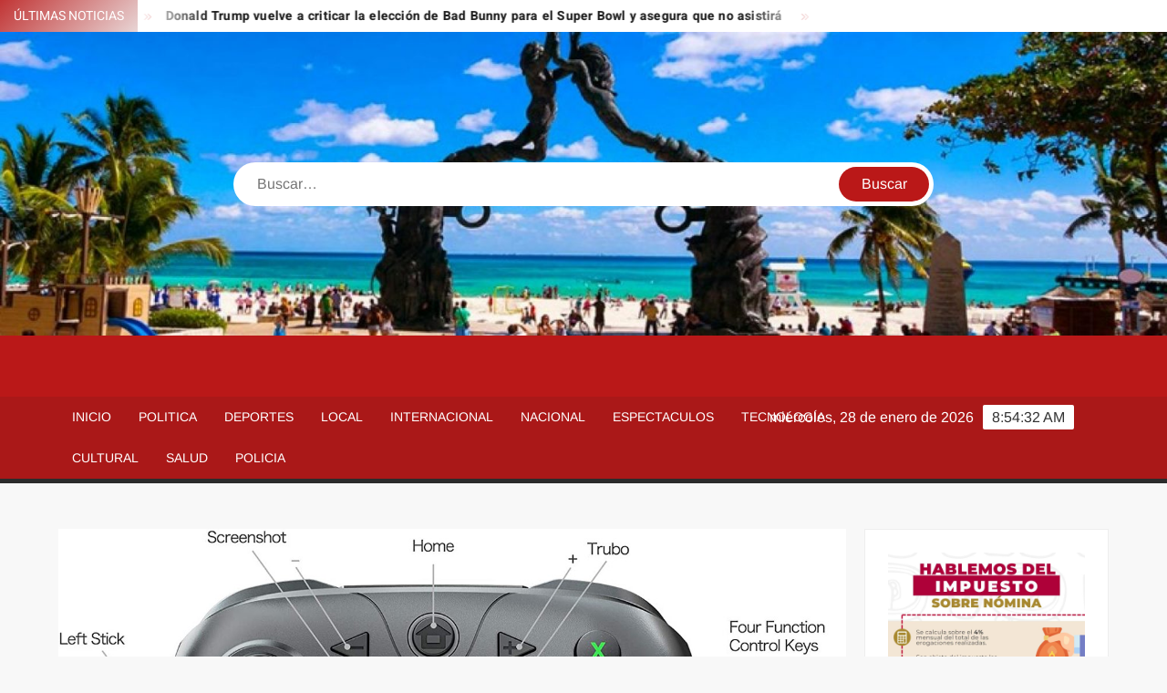

--- FILE ---
content_type: text/html; charset=UTF-8
request_url: https://unotvplaya.com/2021/11/04/este-control-para-nintendo-switch-cuesta-solo-250-pesos-en-amazon-mexico-es-inalambrico-y-tiene-motores-de-vibracion/
body_size: 13155
content:
<!doctype html>
<html lang="es">
<head>
	<meta charset="UTF-8">
	<meta name="viewport" content="width=device-width">
	<link rel="profile" href="https://gmpg.org/xfn/11">

	<title>Este control para Nintendo Switch cuesta solo 250 pesos en Amazon México, es inalámbrico y tiene motores de vibración</title>
			 			 			 			 			 			 			 			 			 			 			 			 			 			 			 			 			 			 			 			 			 			 			 			 			 			 			 			 			 			 			 			 			 			 			 			 			 			 			 			 			 			 			 			 			 			 			 			 <meta name='robots' content='max-image-preview:large' />
<link rel="alternate" type="application/rss+xml" title=" &raquo; Feed" href="https://unotvplaya.com/feed/" />
<link rel="alternate" type="application/rss+xml" title=" &raquo; RSS de los comentarios" href="https://unotvplaya.com/comments/feed/" />
<link rel="alternate" type="application/rss+xml" title=" &raquo; Este control para Nintendo Switch cuesta solo 250 pesos en Amazon México, es inalámbrico y tiene motores de vibración RSS de los comentarios" href="https://unotvplaya.com/2021/11/04/este-control-para-nintendo-switch-cuesta-solo-250-pesos-en-amazon-mexico-es-inalambrico-y-tiene-motores-de-vibracion/feed/" />
<link rel="alternate" title="oEmbed (JSON)" type="application/json+oembed" href="https://unotvplaya.com/wp-json/oembed/1.0/embed?url=https%3A%2F%2Funotvplaya.com%2F2021%2F11%2F04%2Feste-control-para-nintendo-switch-cuesta-solo-250-pesos-en-amazon-mexico-es-inalambrico-y-tiene-motores-de-vibracion%2F" />
<link rel="alternate" title="oEmbed (XML)" type="text/xml+oembed" href="https://unotvplaya.com/wp-json/oembed/1.0/embed?url=https%3A%2F%2Funotvplaya.com%2F2021%2F11%2F04%2Feste-control-para-nintendo-switch-cuesta-solo-250-pesos-en-amazon-mexico-es-inalambrico-y-tiene-motores-de-vibracion%2F&#038;format=xml" />
<style id='wp-img-auto-sizes-contain-inline-css' type='text/css'>
img:is([sizes=auto i],[sizes^="auto," i]){contain-intrinsic-size:3000px 1500px}
/*# sourceURL=wp-img-auto-sizes-contain-inline-css */
</style>
<style id='wp-emoji-styles-inline-css' type='text/css'>

	img.wp-smiley, img.emoji {
		display: inline !important;
		border: none !important;
		box-shadow: none !important;
		height: 1em !important;
		width: 1em !important;
		margin: 0 0.07em !important;
		vertical-align: -0.1em !important;
		background: none !important;
		padding: 0 !important;
	}
/*# sourceURL=wp-emoji-styles-inline-css */
</style>
<style id='wp-block-library-inline-css' type='text/css'>
:root{--wp-block-synced-color:#7a00df;--wp-block-synced-color--rgb:122,0,223;--wp-bound-block-color:var(--wp-block-synced-color);--wp-editor-canvas-background:#ddd;--wp-admin-theme-color:#007cba;--wp-admin-theme-color--rgb:0,124,186;--wp-admin-theme-color-darker-10:#006ba1;--wp-admin-theme-color-darker-10--rgb:0,107,160.5;--wp-admin-theme-color-darker-20:#005a87;--wp-admin-theme-color-darker-20--rgb:0,90,135;--wp-admin-border-width-focus:2px}@media (min-resolution:192dpi){:root{--wp-admin-border-width-focus:1.5px}}.wp-element-button{cursor:pointer}:root .has-very-light-gray-background-color{background-color:#eee}:root .has-very-dark-gray-background-color{background-color:#313131}:root .has-very-light-gray-color{color:#eee}:root .has-very-dark-gray-color{color:#313131}:root .has-vivid-green-cyan-to-vivid-cyan-blue-gradient-background{background:linear-gradient(135deg,#00d084,#0693e3)}:root .has-purple-crush-gradient-background{background:linear-gradient(135deg,#34e2e4,#4721fb 50%,#ab1dfe)}:root .has-hazy-dawn-gradient-background{background:linear-gradient(135deg,#faaca8,#dad0ec)}:root .has-subdued-olive-gradient-background{background:linear-gradient(135deg,#fafae1,#67a671)}:root .has-atomic-cream-gradient-background{background:linear-gradient(135deg,#fdd79a,#004a59)}:root .has-nightshade-gradient-background{background:linear-gradient(135deg,#330968,#31cdcf)}:root .has-midnight-gradient-background{background:linear-gradient(135deg,#020381,#2874fc)}:root{--wp--preset--font-size--normal:16px;--wp--preset--font-size--huge:42px}.has-regular-font-size{font-size:1em}.has-larger-font-size{font-size:2.625em}.has-normal-font-size{font-size:var(--wp--preset--font-size--normal)}.has-huge-font-size{font-size:var(--wp--preset--font-size--huge)}.has-text-align-center{text-align:center}.has-text-align-left{text-align:left}.has-text-align-right{text-align:right}.has-fit-text{white-space:nowrap!important}#end-resizable-editor-section{display:none}.aligncenter{clear:both}.items-justified-left{justify-content:flex-start}.items-justified-center{justify-content:center}.items-justified-right{justify-content:flex-end}.items-justified-space-between{justify-content:space-between}.screen-reader-text{border:0;clip-path:inset(50%);height:1px;margin:-1px;overflow:hidden;padding:0;position:absolute;width:1px;word-wrap:normal!important}.screen-reader-text:focus{background-color:#ddd;clip-path:none;color:#444;display:block;font-size:1em;height:auto;left:5px;line-height:normal;padding:15px 23px 14px;text-decoration:none;top:5px;width:auto;z-index:100000}html :where(.has-border-color){border-style:solid}html :where([style*=border-top-color]){border-top-style:solid}html :where([style*=border-right-color]){border-right-style:solid}html :where([style*=border-bottom-color]){border-bottom-style:solid}html :where([style*=border-left-color]){border-left-style:solid}html :where([style*=border-width]){border-style:solid}html :where([style*=border-top-width]){border-top-style:solid}html :where([style*=border-right-width]){border-right-style:solid}html :where([style*=border-bottom-width]){border-bottom-style:solid}html :where([style*=border-left-width]){border-left-style:solid}html :where(img[class*=wp-image-]){height:auto;max-width:100%}:where(figure){margin:0 0 1em}html :where(.is-position-sticky){--wp-admin--admin-bar--position-offset:var(--wp-admin--admin-bar--height,0px)}@media screen and (max-width:600px){html :where(.is-position-sticky){--wp-admin--admin-bar--position-offset:0px}}

/*# sourceURL=wp-block-library-inline-css */
</style><style id='wp-block-image-inline-css' type='text/css'>
.wp-block-image>a,.wp-block-image>figure>a{display:inline-block}.wp-block-image img{box-sizing:border-box;height:auto;max-width:100%;vertical-align:bottom}@media not (prefers-reduced-motion){.wp-block-image img.hide{visibility:hidden}.wp-block-image img.show{animation:show-content-image .4s}}.wp-block-image[style*=border-radius] img,.wp-block-image[style*=border-radius]>a{border-radius:inherit}.wp-block-image.has-custom-border img{box-sizing:border-box}.wp-block-image.aligncenter{text-align:center}.wp-block-image.alignfull>a,.wp-block-image.alignwide>a{width:100%}.wp-block-image.alignfull img,.wp-block-image.alignwide img{height:auto;width:100%}.wp-block-image .aligncenter,.wp-block-image .alignleft,.wp-block-image .alignright,.wp-block-image.aligncenter,.wp-block-image.alignleft,.wp-block-image.alignright{display:table}.wp-block-image .aligncenter>figcaption,.wp-block-image .alignleft>figcaption,.wp-block-image .alignright>figcaption,.wp-block-image.aligncenter>figcaption,.wp-block-image.alignleft>figcaption,.wp-block-image.alignright>figcaption{caption-side:bottom;display:table-caption}.wp-block-image .alignleft{float:left;margin:.5em 1em .5em 0}.wp-block-image .alignright{float:right;margin:.5em 0 .5em 1em}.wp-block-image .aligncenter{margin-left:auto;margin-right:auto}.wp-block-image :where(figcaption){margin-bottom:1em;margin-top:.5em}.wp-block-image.is-style-circle-mask img{border-radius:9999px}@supports ((-webkit-mask-image:none) or (mask-image:none)) or (-webkit-mask-image:none){.wp-block-image.is-style-circle-mask img{border-radius:0;-webkit-mask-image:url('data:image/svg+xml;utf8,<svg viewBox="0 0 100 100" xmlns="http://www.w3.org/2000/svg"><circle cx="50" cy="50" r="50"/></svg>');mask-image:url('data:image/svg+xml;utf8,<svg viewBox="0 0 100 100" xmlns="http://www.w3.org/2000/svg"><circle cx="50" cy="50" r="50"/></svg>');mask-mode:alpha;-webkit-mask-position:center;mask-position:center;-webkit-mask-repeat:no-repeat;mask-repeat:no-repeat;-webkit-mask-size:contain;mask-size:contain}}:root :where(.wp-block-image.is-style-rounded img,.wp-block-image .is-style-rounded img){border-radius:9999px}.wp-block-image figure{margin:0}.wp-lightbox-container{display:flex;flex-direction:column;position:relative}.wp-lightbox-container img{cursor:zoom-in}.wp-lightbox-container img:hover+button{opacity:1}.wp-lightbox-container button{align-items:center;backdrop-filter:blur(16px) saturate(180%);background-color:#5a5a5a40;border:none;border-radius:4px;cursor:zoom-in;display:flex;height:20px;justify-content:center;opacity:0;padding:0;position:absolute;right:16px;text-align:center;top:16px;width:20px;z-index:100}@media not (prefers-reduced-motion){.wp-lightbox-container button{transition:opacity .2s ease}}.wp-lightbox-container button:focus-visible{outline:3px auto #5a5a5a40;outline:3px auto -webkit-focus-ring-color;outline-offset:3px}.wp-lightbox-container button:hover{cursor:pointer;opacity:1}.wp-lightbox-container button:focus{opacity:1}.wp-lightbox-container button:focus,.wp-lightbox-container button:hover,.wp-lightbox-container button:not(:hover):not(:active):not(.has-background){background-color:#5a5a5a40;border:none}.wp-lightbox-overlay{box-sizing:border-box;cursor:zoom-out;height:100vh;left:0;overflow:hidden;position:fixed;top:0;visibility:hidden;width:100%;z-index:100000}.wp-lightbox-overlay .close-button{align-items:center;cursor:pointer;display:flex;justify-content:center;min-height:40px;min-width:40px;padding:0;position:absolute;right:calc(env(safe-area-inset-right) + 16px);top:calc(env(safe-area-inset-top) + 16px);z-index:5000000}.wp-lightbox-overlay .close-button:focus,.wp-lightbox-overlay .close-button:hover,.wp-lightbox-overlay .close-button:not(:hover):not(:active):not(.has-background){background:none;border:none}.wp-lightbox-overlay .lightbox-image-container{height:var(--wp--lightbox-container-height);left:50%;overflow:hidden;position:absolute;top:50%;transform:translate(-50%,-50%);transform-origin:top left;width:var(--wp--lightbox-container-width);z-index:9999999999}.wp-lightbox-overlay .wp-block-image{align-items:center;box-sizing:border-box;display:flex;height:100%;justify-content:center;margin:0;position:relative;transform-origin:0 0;width:100%;z-index:3000000}.wp-lightbox-overlay .wp-block-image img{height:var(--wp--lightbox-image-height);min-height:var(--wp--lightbox-image-height);min-width:var(--wp--lightbox-image-width);width:var(--wp--lightbox-image-width)}.wp-lightbox-overlay .wp-block-image figcaption{display:none}.wp-lightbox-overlay button{background:none;border:none}.wp-lightbox-overlay .scrim{background-color:#fff;height:100%;opacity:.9;position:absolute;width:100%;z-index:2000000}.wp-lightbox-overlay.active{visibility:visible}@media not (prefers-reduced-motion){.wp-lightbox-overlay.active{animation:turn-on-visibility .25s both}.wp-lightbox-overlay.active img{animation:turn-on-visibility .35s both}.wp-lightbox-overlay.show-closing-animation:not(.active){animation:turn-off-visibility .35s both}.wp-lightbox-overlay.show-closing-animation:not(.active) img{animation:turn-off-visibility .25s both}.wp-lightbox-overlay.zoom.active{animation:none;opacity:1;visibility:visible}.wp-lightbox-overlay.zoom.active .lightbox-image-container{animation:lightbox-zoom-in .4s}.wp-lightbox-overlay.zoom.active .lightbox-image-container img{animation:none}.wp-lightbox-overlay.zoom.active .scrim{animation:turn-on-visibility .4s forwards}.wp-lightbox-overlay.zoom.show-closing-animation:not(.active){animation:none}.wp-lightbox-overlay.zoom.show-closing-animation:not(.active) .lightbox-image-container{animation:lightbox-zoom-out .4s}.wp-lightbox-overlay.zoom.show-closing-animation:not(.active) .lightbox-image-container img{animation:none}.wp-lightbox-overlay.zoom.show-closing-animation:not(.active) .scrim{animation:turn-off-visibility .4s forwards}}@keyframes show-content-image{0%{visibility:hidden}99%{visibility:hidden}to{visibility:visible}}@keyframes turn-on-visibility{0%{opacity:0}to{opacity:1}}@keyframes turn-off-visibility{0%{opacity:1;visibility:visible}99%{opacity:0;visibility:visible}to{opacity:0;visibility:hidden}}@keyframes lightbox-zoom-in{0%{transform:translate(calc((-100vw + var(--wp--lightbox-scrollbar-width))/2 + var(--wp--lightbox-initial-left-position)),calc(-50vh + var(--wp--lightbox-initial-top-position))) scale(var(--wp--lightbox-scale))}to{transform:translate(-50%,-50%) scale(1)}}@keyframes lightbox-zoom-out{0%{transform:translate(-50%,-50%) scale(1);visibility:visible}99%{visibility:visible}to{transform:translate(calc((-100vw + var(--wp--lightbox-scrollbar-width))/2 + var(--wp--lightbox-initial-left-position)),calc(-50vh + var(--wp--lightbox-initial-top-position))) scale(var(--wp--lightbox-scale));visibility:hidden}}
/*# sourceURL=https://unotvplaya.com/wp-includes/blocks/image/style.min.css */
</style>
<style id='global-styles-inline-css' type='text/css'>
:root{--wp--preset--aspect-ratio--square: 1;--wp--preset--aspect-ratio--4-3: 4/3;--wp--preset--aspect-ratio--3-4: 3/4;--wp--preset--aspect-ratio--3-2: 3/2;--wp--preset--aspect-ratio--2-3: 2/3;--wp--preset--aspect-ratio--16-9: 16/9;--wp--preset--aspect-ratio--9-16: 9/16;--wp--preset--color--black: #000000;--wp--preset--color--cyan-bluish-gray: #abb8c3;--wp--preset--color--white: #ffffff;--wp--preset--color--pale-pink: #f78da7;--wp--preset--color--vivid-red: #cf2e2e;--wp--preset--color--luminous-vivid-orange: #ff6900;--wp--preset--color--luminous-vivid-amber: #fcb900;--wp--preset--color--light-green-cyan: #7bdcb5;--wp--preset--color--vivid-green-cyan: #00d084;--wp--preset--color--pale-cyan-blue: #8ed1fc;--wp--preset--color--vivid-cyan-blue: #0693e3;--wp--preset--color--vivid-purple: #9b51e0;--wp--preset--gradient--vivid-cyan-blue-to-vivid-purple: linear-gradient(135deg,rgb(6,147,227) 0%,rgb(155,81,224) 100%);--wp--preset--gradient--light-green-cyan-to-vivid-green-cyan: linear-gradient(135deg,rgb(122,220,180) 0%,rgb(0,208,130) 100%);--wp--preset--gradient--luminous-vivid-amber-to-luminous-vivid-orange: linear-gradient(135deg,rgb(252,185,0) 0%,rgb(255,105,0) 100%);--wp--preset--gradient--luminous-vivid-orange-to-vivid-red: linear-gradient(135deg,rgb(255,105,0) 0%,rgb(207,46,46) 100%);--wp--preset--gradient--very-light-gray-to-cyan-bluish-gray: linear-gradient(135deg,rgb(238,238,238) 0%,rgb(169,184,195) 100%);--wp--preset--gradient--cool-to-warm-spectrum: linear-gradient(135deg,rgb(74,234,220) 0%,rgb(151,120,209) 20%,rgb(207,42,186) 40%,rgb(238,44,130) 60%,rgb(251,105,98) 80%,rgb(254,248,76) 100%);--wp--preset--gradient--blush-light-purple: linear-gradient(135deg,rgb(255,206,236) 0%,rgb(152,150,240) 100%);--wp--preset--gradient--blush-bordeaux: linear-gradient(135deg,rgb(254,205,165) 0%,rgb(254,45,45) 50%,rgb(107,0,62) 100%);--wp--preset--gradient--luminous-dusk: linear-gradient(135deg,rgb(255,203,112) 0%,rgb(199,81,192) 50%,rgb(65,88,208) 100%);--wp--preset--gradient--pale-ocean: linear-gradient(135deg,rgb(255,245,203) 0%,rgb(182,227,212) 50%,rgb(51,167,181) 100%);--wp--preset--gradient--electric-grass: linear-gradient(135deg,rgb(202,248,128) 0%,rgb(113,206,126) 100%);--wp--preset--gradient--midnight: linear-gradient(135deg,rgb(2,3,129) 0%,rgb(40,116,252) 100%);--wp--preset--font-size--small: 13px;--wp--preset--font-size--medium: 20px;--wp--preset--font-size--large: 36px;--wp--preset--font-size--x-large: 42px;--wp--preset--spacing--20: 0.44rem;--wp--preset--spacing--30: 0.67rem;--wp--preset--spacing--40: 1rem;--wp--preset--spacing--50: 1.5rem;--wp--preset--spacing--60: 2.25rem;--wp--preset--spacing--70: 3.38rem;--wp--preset--spacing--80: 5.06rem;--wp--preset--shadow--natural: 6px 6px 9px rgba(0, 0, 0, 0.2);--wp--preset--shadow--deep: 12px 12px 50px rgba(0, 0, 0, 0.4);--wp--preset--shadow--sharp: 6px 6px 0px rgba(0, 0, 0, 0.2);--wp--preset--shadow--outlined: 6px 6px 0px -3px rgb(255, 255, 255), 6px 6px rgb(0, 0, 0);--wp--preset--shadow--crisp: 6px 6px 0px rgb(0, 0, 0);}:where(.is-layout-flex){gap: 0.5em;}:where(.is-layout-grid){gap: 0.5em;}body .is-layout-flex{display: flex;}.is-layout-flex{flex-wrap: wrap;align-items: center;}.is-layout-flex > :is(*, div){margin: 0;}body .is-layout-grid{display: grid;}.is-layout-grid > :is(*, div){margin: 0;}:where(.wp-block-columns.is-layout-flex){gap: 2em;}:where(.wp-block-columns.is-layout-grid){gap: 2em;}:where(.wp-block-post-template.is-layout-flex){gap: 1.25em;}:where(.wp-block-post-template.is-layout-grid){gap: 1.25em;}.has-black-color{color: var(--wp--preset--color--black) !important;}.has-cyan-bluish-gray-color{color: var(--wp--preset--color--cyan-bluish-gray) !important;}.has-white-color{color: var(--wp--preset--color--white) !important;}.has-pale-pink-color{color: var(--wp--preset--color--pale-pink) !important;}.has-vivid-red-color{color: var(--wp--preset--color--vivid-red) !important;}.has-luminous-vivid-orange-color{color: var(--wp--preset--color--luminous-vivid-orange) !important;}.has-luminous-vivid-amber-color{color: var(--wp--preset--color--luminous-vivid-amber) !important;}.has-light-green-cyan-color{color: var(--wp--preset--color--light-green-cyan) !important;}.has-vivid-green-cyan-color{color: var(--wp--preset--color--vivid-green-cyan) !important;}.has-pale-cyan-blue-color{color: var(--wp--preset--color--pale-cyan-blue) !important;}.has-vivid-cyan-blue-color{color: var(--wp--preset--color--vivid-cyan-blue) !important;}.has-vivid-purple-color{color: var(--wp--preset--color--vivid-purple) !important;}.has-black-background-color{background-color: var(--wp--preset--color--black) !important;}.has-cyan-bluish-gray-background-color{background-color: var(--wp--preset--color--cyan-bluish-gray) !important;}.has-white-background-color{background-color: var(--wp--preset--color--white) !important;}.has-pale-pink-background-color{background-color: var(--wp--preset--color--pale-pink) !important;}.has-vivid-red-background-color{background-color: var(--wp--preset--color--vivid-red) !important;}.has-luminous-vivid-orange-background-color{background-color: var(--wp--preset--color--luminous-vivid-orange) !important;}.has-luminous-vivid-amber-background-color{background-color: var(--wp--preset--color--luminous-vivid-amber) !important;}.has-light-green-cyan-background-color{background-color: var(--wp--preset--color--light-green-cyan) !important;}.has-vivid-green-cyan-background-color{background-color: var(--wp--preset--color--vivid-green-cyan) !important;}.has-pale-cyan-blue-background-color{background-color: var(--wp--preset--color--pale-cyan-blue) !important;}.has-vivid-cyan-blue-background-color{background-color: var(--wp--preset--color--vivid-cyan-blue) !important;}.has-vivid-purple-background-color{background-color: var(--wp--preset--color--vivid-purple) !important;}.has-black-border-color{border-color: var(--wp--preset--color--black) !important;}.has-cyan-bluish-gray-border-color{border-color: var(--wp--preset--color--cyan-bluish-gray) !important;}.has-white-border-color{border-color: var(--wp--preset--color--white) !important;}.has-pale-pink-border-color{border-color: var(--wp--preset--color--pale-pink) !important;}.has-vivid-red-border-color{border-color: var(--wp--preset--color--vivid-red) !important;}.has-luminous-vivid-orange-border-color{border-color: var(--wp--preset--color--luminous-vivid-orange) !important;}.has-luminous-vivid-amber-border-color{border-color: var(--wp--preset--color--luminous-vivid-amber) !important;}.has-light-green-cyan-border-color{border-color: var(--wp--preset--color--light-green-cyan) !important;}.has-vivid-green-cyan-border-color{border-color: var(--wp--preset--color--vivid-green-cyan) !important;}.has-pale-cyan-blue-border-color{border-color: var(--wp--preset--color--pale-cyan-blue) !important;}.has-vivid-cyan-blue-border-color{border-color: var(--wp--preset--color--vivid-cyan-blue) !important;}.has-vivid-purple-border-color{border-color: var(--wp--preset--color--vivid-purple) !important;}.has-vivid-cyan-blue-to-vivid-purple-gradient-background{background: var(--wp--preset--gradient--vivid-cyan-blue-to-vivid-purple) !important;}.has-light-green-cyan-to-vivid-green-cyan-gradient-background{background: var(--wp--preset--gradient--light-green-cyan-to-vivid-green-cyan) !important;}.has-luminous-vivid-amber-to-luminous-vivid-orange-gradient-background{background: var(--wp--preset--gradient--luminous-vivid-amber-to-luminous-vivid-orange) !important;}.has-luminous-vivid-orange-to-vivid-red-gradient-background{background: var(--wp--preset--gradient--luminous-vivid-orange-to-vivid-red) !important;}.has-very-light-gray-to-cyan-bluish-gray-gradient-background{background: var(--wp--preset--gradient--very-light-gray-to-cyan-bluish-gray) !important;}.has-cool-to-warm-spectrum-gradient-background{background: var(--wp--preset--gradient--cool-to-warm-spectrum) !important;}.has-blush-light-purple-gradient-background{background: var(--wp--preset--gradient--blush-light-purple) !important;}.has-blush-bordeaux-gradient-background{background: var(--wp--preset--gradient--blush-bordeaux) !important;}.has-luminous-dusk-gradient-background{background: var(--wp--preset--gradient--luminous-dusk) !important;}.has-pale-ocean-gradient-background{background: var(--wp--preset--gradient--pale-ocean) !important;}.has-electric-grass-gradient-background{background: var(--wp--preset--gradient--electric-grass) !important;}.has-midnight-gradient-background{background: var(--wp--preset--gradient--midnight) !important;}.has-small-font-size{font-size: var(--wp--preset--font-size--small) !important;}.has-medium-font-size{font-size: var(--wp--preset--font-size--medium) !important;}.has-large-font-size{font-size: var(--wp--preset--font-size--large) !important;}.has-x-large-font-size{font-size: var(--wp--preset--font-size--x-large) !important;}
/*# sourceURL=global-styles-inline-css */
</style>

<style id='classic-theme-styles-inline-css' type='text/css'>
/*! This file is auto-generated */
.wp-block-button__link{color:#fff;background-color:#32373c;border-radius:9999px;box-shadow:none;text-decoration:none;padding:calc(.667em + 2px) calc(1.333em + 2px);font-size:1.125em}.wp-block-file__button{background:#32373c;color:#fff;text-decoration:none}
/*# sourceURL=/wp-includes/css/classic-themes.min.css */
</style>
<link rel='stylesheet' id='freenews-style-css' href='https://unotvplaya.com/wp-content/themes/freenews/style.css?ver=6.9' type='text/css' media='all' />
<link rel='stylesheet' id='font-awesome-css' href='https://unotvplaya.com/wp-content/themes/freenews/assets/library/fontawesome/css/all.min.css?ver=6.9' type='text/css' media='all' />
<link rel='stylesheet' id='freenews-google-fonts-css' href='https://unotvplaya.com/wp-content/fonts/630fd7ef1a5c24e260dc9d85fd5926fc.css' type='text/css' media='all' />
<script type="text/javascript" src="https://unotvplaya.com/wp-includes/js/jquery/jquery.min.js?ver=3.7.1" id="jquery-core-js"></script>
<script type="text/javascript" src="https://unotvplaya.com/wp-includes/js/jquery/jquery-migrate.min.js?ver=3.4.1" id="jquery-migrate-js"></script>
<script type="text/javascript" src="https://unotvplaya.com/wp-content/themes/freenews/assets/js/global.js?ver=1" id="freenews-global-js"></script>
<link rel="https://api.w.org/" href="https://unotvplaya.com/wp-json/" /><link rel="alternate" title="JSON" type="application/json" href="https://unotvplaya.com/wp-json/wp/v2/posts/11444" /><link rel="EditURI" type="application/rsd+xml" title="RSD" href="https://unotvplaya.com/xmlrpc.php?rsd" />
<meta name="generator" content="WordPress 6.9" />
<link rel="canonical" href="https://unotvplaya.com/2021/11/04/este-control-para-nintendo-switch-cuesta-solo-250-pesos-en-amazon-mexico-es-inalambrico-y-tiene-motores-de-vibracion/" />
<link rel='shortlink' href='https://unotvplaya.com/?p=11444' />

		<!-- GA Google Analytics @ https://m0n.co/ga -->
		<script>
			(function(i,s,o,g,r,a,m){i['GoogleAnalyticsObject']=r;i[r]=i[r]||function(){
			(i[r].q=i[r].q||[]).push(arguments)},i[r].l=1*new Date();a=s.createElement(o),
			m=s.getElementsByTagName(o)[0];a.async=1;a.src=g;m.parentNode.insertBefore(a,m)
			})(window,document,'script','https://www.google-analytics.com/analytics.js','ga');
			ga('create', 'G-8ESPB50EMX', 'auto');
			ga('set', 'forceSSL', true);
			ga('send', 'pageview');
		</script>

			<style type="text/css">
					.site-title a,
			.site-description,
			.has-header-image .site-title a,
			.has-header-image .site-description,
			.has-top-bg-image .site-title a,
			.has-top-bg-image .site-description {
				position: absolute;
				clip: rect(1px, 1px, 1px, 1px);
			}
				</style>
		<link rel="icon" href="https://unotvplaya.com/wp-content/uploads/2020/02/cropped-unotvplaya-1-32x32.jpg" sizes="32x32" />
<link rel="icon" href="https://unotvplaya.com/wp-content/uploads/2020/02/cropped-unotvplaya-1-192x192.jpg" sizes="192x192" />
<link rel="apple-touch-icon" href="https://unotvplaya.com/wp-content/uploads/2020/02/cropped-unotvplaya-1-180x180.jpg" />
<meta name="msapplication-TileImage" content="https://unotvplaya.com/wp-content/uploads/2020/02/cropped-unotvplaya-1-270x270.jpg" />
</head>

<body data-rsssl=1 class="wp-singular post-template-default single single-post postid-11444 single-format-standard wp-theme-freenews has-header-image has-sidebar">
	<div id="page" class="site">
	<a class="skip-link screen-reader-text" href="#content">Saltar al contenido</a>

	
	<header id="masthead" class="site-header">
		<div id="main-header" class="main-header">
			<div class="navigation-top">
        		<div class="wrap">
            	<div id="site-header-menu" class="site-header-menu">
               	<nav class="main-navigation" aria-label="Menú principal" role="navigation">
							    <button class="menu-toggle" aria-controls="primary-menu" aria-expanded="false">
        <span class="toggle-text">Menú</span>
        <span class="toggle-bar"></span>
    </button>

    <ul id="primary-menu" class="menu nav-menu"><li id="menu-item-24" class="menu-item menu-item-type-custom menu-item-object-custom menu-item-home menu-item-24"><a href="https://unotvplaya.com/">Inicio</a></li>
<li id="menu-item-11003" class="menu-item menu-item-type-taxonomy menu-item-object-category menu-item-11003 category-color-3"><a href="https://unotvplaya.com/category/politica/">Politica</a></li>
<li id="menu-item-11004" class="menu-item menu-item-type-taxonomy menu-item-object-category menu-item-11004 category-color-6"><a href="https://unotvplaya.com/category/deportes/">Deportes</a></li>
<li id="menu-item-11005" class="menu-item menu-item-type-taxonomy menu-item-object-category menu-item-11005 category-color-4"><a href="https://unotvplaya.com/category/local/">Local</a></li>
<li id="menu-item-11006" class="menu-item menu-item-type-taxonomy menu-item-object-category menu-item-11006 category-color-5"><a href="https://unotvplaya.com/category/internacional/">Internacional</a></li>
<li id="menu-item-11007" class="menu-item menu-item-type-taxonomy menu-item-object-category current-post-ancestor current-menu-parent current-post-parent menu-item-11007 category-color-17"><a href="https://unotvplaya.com/category/nacional/">Nacional</a></li>
<li id="menu-item-11008" class="menu-item menu-item-type-taxonomy menu-item-object-category menu-item-11008 category-color-24"><a href="https://unotvplaya.com/category/espectaculos/">Espectaculos</a></li>
<li id="menu-item-11009" class="menu-item menu-item-type-taxonomy menu-item-object-category current-post-ancestor current-menu-parent current-post-parent menu-item-11009 category-color-12"><a href="https://unotvplaya.com/category/tecnologia/">Tecnología</a></li>
<li id="menu-item-11010" class="menu-item menu-item-type-taxonomy menu-item-object-category menu-item-11010 category-color-27"><a href="https://unotvplaya.com/category/cultural/">Cultural</a></li>
<li id="menu-item-11011" class="menu-item menu-item-type-taxonomy menu-item-object-category menu-item-11011 category-color-30"><a href="https://unotvplaya.com/category/salud/">Salud</a></li>
<li id="menu-item-11012" class="menu-item menu-item-type-taxonomy menu-item-object-category menu-item-11012 category-color-31"><a href="https://unotvplaya.com/category/policia/">Policia</a></li>
</ul>						 </nav><!-- #site-navigation -->
           		</div>
        		</div><!-- .wrap -->
			</div><!-- .navigation-top -->
			
			<div class="top-header">
				<div class="top-header-inner">

					    <div class="flash-news">
                <div class="flash-news-header">
            <h4 class="flash-news-title">Últimas noticias</h4>
        </div>
                <div class="marquee">
                            <artical class="news-post-title"><h3><a href="https://unotvplaya.com/2026/01/26/alarma-mundial-por-el-virus-nipah/" title="Alarma mundial por el virus Nipah">Alarma mundial por el virus Nipah</a></h3></artical>

                            <artical class="news-post-title"><h3><a href="https://unotvplaya.com/2026/01/25/donald-trump-vuelve-a-criticar-la-eleccion-de-bad-bunny-para-el-super-bowl-y-asegura-que-no-asistira/" title="Donald Trump vuelve a criticar la elección de Bad Bunny para el Super Bowl y asegura que no asistirá">Donald Trump vuelve a criticar la elección de Bad Bunny para el Super Bowl y asegura que no asistirá</a></h3></artical>

                            <artical class="news-post-title"><h3><a href="https://unotvplaya.com/2026/01/24/pentagono-coloca-a-america-latina-al-centro-de-la-estrategia-militar-de-estados-unidos/" title="Pentágono coloca a América Latina al centro de la estrategia militar de Estados Unidos">Pentágono coloca a América Latina al centro de la estrategia militar de Estados Unidos</a></h3></artical>

                            <artical class="news-post-title"><h3><a href="https://unotvplaya.com/2026/01/23/cae-ryan-wedding-exolimpico-canadiense-vinculado-al-cartel-de-sinaloa/" title="Cae Ryan Wedding, exolímpico canadiense vinculado al Cártel de Sinaloa">Cae Ryan Wedding, exolímpico canadiense vinculado al Cártel de Sinaloa</a></h3></artical>

                            <artical class="news-post-title"><h3><a href="https://unotvplaya.com/2026/01/23/suman-67-personas-sin-tras-incendio-de-centro-comercial-en-pakistan/" title="Suman 67 personas sin tras incendio de centro comercial en Pakistán">Suman 67 personas sin tras incendio de centro comercial en Pakistán</a></h3></artical>

                            <artical class="news-post-title"><h3><a href="https://unotvplaya.com/2026/01/23/donald-trump-retiro-la-invitacion-al-primer-ministro-de-canada-para-integrar-la-junta-de-la-paz/" title="Donald Trump retiró la invitación al primer ministro de Canadá para integrar la Junta de la Paz">Donald Trump retiró la invitación al primer ministro de Canadá para integrar la Junta de la Paz</a></h3></artical>

                            <artical class="news-post-title"><h3><a href="https://unotvplaya.com/2026/01/22/exiliados-en-estados-unidos-alertan-sobre-deportacion-a-mexico-de-un-teniente-disidente-de-venezuela/" title="Exiliados en Estados Unidos alertan sobre deportación a México de un teniente disidente de Venezuela">Exiliados en Estados Unidos alertan sobre deportación a México de un teniente disidente de Venezuela</a></h3></artical>

                            <artical class="news-post-title"><h3><a href="https://unotvplaya.com/2026/01/21/donald-trump-llega-al-foro-de-davos-para-reunirse-con-varios-lideres-mundiales-y-tratar-la-situacion-en-ucrania/" title="Donald Trump llega al Foro de Davos para reunirse con varios líderes mundiales y tratar la situación en Ucrania">Donald Trump llega al Foro de Davos para reunirse con varios líderes mundiales y tratar la situación en Ucrania</a></h3></artical>

                            <artical class="news-post-title"><h3><a href="https://unotvplaya.com/2026/01/19/trump-advierte-que-al-no-lograr-el-nobel-ya-no-se-siente-obligado-a-pensar-solo-en-paz/" title="Trump advierte que al no lograr el Nobel “ya no se siente obligado a pensar solo en paz”">Trump advierte que al no lograr el Nobel “ya no se siente obligado a pensar solo en paz”</a></h3></artical>

                            <artical class="news-post-title"><h3><a href="https://unotvplaya.com/2026/01/19/borrador-automatico-9/" title="Borrador automático">Borrador automático</a></h3></artical>

                    </div><!-- .marquee -->
    </div><!-- .flash-news -->
    
					<div class="header-social-menu">

						
					</div><!-- .header-social-menu -->
				</div><!-- .top-header-inner -->
			</div><!-- .top-header -->

							<div class="header-media-search">

					<div class="search-container">
    <form method="get" class="search" action="https://unotvplaya.com/"> 
        <label for='s' class='screen-reader-text'>Buscar</label> 
            <input class="search-field" placeholder="Buscar&hellip;" name="s" type="search"> 
            <input class="search-submit" value="Buscar" type="submit">
    </form>
</div><!-- .search-container -->
    
    <div class="custom-header">
        <div class="custom-header-media">
            <div id="wp-custom-header" class="wp-custom-header"><img src="https://unotvplaya.com/wp-content/uploads/2021/02/cropped-WhatsApp-Image-2021-02-16-at-4.39.49-PM-1.jpeg" width="1920" height="500" alt="" srcset="https://unotvplaya.com/wp-content/uploads/2021/02/cropped-WhatsApp-Image-2021-02-16-at-4.39.49-PM-1.jpeg 1920w, https://unotvplaya.com/wp-content/uploads/2021/02/cropped-WhatsApp-Image-2021-02-16-at-4.39.49-PM-1-300x78.jpeg 300w, https://unotvplaya.com/wp-content/uploads/2021/02/cropped-WhatsApp-Image-2021-02-16-at-4.39.49-PM-1-1024x267.jpeg 1024w, https://unotvplaya.com/wp-content/uploads/2021/02/cropped-WhatsApp-Image-2021-02-16-at-4.39.49-PM-1-768x200.jpeg 768w, https://unotvplaya.com/wp-content/uploads/2021/02/cropped-WhatsApp-Image-2021-02-16-at-4.39.49-PM-1-1536x400.jpeg 1536w" sizes="(max-width: 1920px) 100vw, 1920px" decoding="async" fetchpriority="high" /></div>        </div><!-- .custom-header-media -->
    </div><!-- .custom-header -->

				</div><!-- .header-media-search -->
						<div class="main-header-brand">
				<div class="header-brand">
					<div class="wrap">
						<div class="header-brand-content">
							    <div class="site-branding">
                <div class="site-branding-text">

                           <p class="site-title"><a href="https://unotvplaya.com/" rel="home"></a></p>
                
        </div><!-- .site-branding-text -->
    </div><!-- .site-branding -->


							<div class="header-right">
								<div class="header-banner">

																	</div><!-- .header-banner -->
							</div><!-- .header-right -->
						</div><!-- .header-brand-content -->
					</div><!-- .wrap -->
				</div><!-- .header-brand -->

				<div id="nav-sticker">
					<div class="navigation-top">
						<div class="wrap">
							<div id="site-header-menu" class="site-header-menu">
								<nav id="site-navigation" class="main-navigation" aria-label="Menú principal">
								    <button class="menu-toggle" aria-controls="primary-menu" aria-expanded="false">
        <span class="toggle-text">Menú</span>
        <span class="toggle-bar"></span>
    </button>

    <ul id="primary-menu" class="menu nav-menu"><li class="menu-item menu-item-type-custom menu-item-object-custom menu-item-home menu-item-24"><a href="https://unotvplaya.com/">Inicio</a></li>
<li class="menu-item menu-item-type-taxonomy menu-item-object-category menu-item-11003 category-color-3"><a href="https://unotvplaya.com/category/politica/">Politica</a></li>
<li class="menu-item menu-item-type-taxonomy menu-item-object-category menu-item-11004 category-color-6"><a href="https://unotvplaya.com/category/deportes/">Deportes</a></li>
<li class="menu-item menu-item-type-taxonomy menu-item-object-category menu-item-11005 category-color-4"><a href="https://unotvplaya.com/category/local/">Local</a></li>
<li class="menu-item menu-item-type-taxonomy menu-item-object-category menu-item-11006 category-color-5"><a href="https://unotvplaya.com/category/internacional/">Internacional</a></li>
<li class="menu-item menu-item-type-taxonomy menu-item-object-category current-post-ancestor current-menu-parent current-post-parent menu-item-11007 category-color-17"><a href="https://unotvplaya.com/category/nacional/">Nacional</a></li>
<li class="menu-item menu-item-type-taxonomy menu-item-object-category menu-item-11008 category-color-24"><a href="https://unotvplaya.com/category/espectaculos/">Espectaculos</a></li>
<li class="menu-item menu-item-type-taxonomy menu-item-object-category current-post-ancestor current-menu-parent current-post-parent menu-item-11009 category-color-12"><a href="https://unotvplaya.com/category/tecnologia/">Tecnología</a></li>
<li class="menu-item menu-item-type-taxonomy menu-item-object-category menu-item-11010 category-color-27"><a href="https://unotvplaya.com/category/cultural/">Cultural</a></li>
<li class="menu-item menu-item-type-taxonomy menu-item-object-category menu-item-11011 category-color-30"><a href="https://unotvplaya.com/category/salud/">Salud</a></li>
<li class="menu-item menu-item-type-taxonomy menu-item-object-category menu-item-11012 category-color-31"><a href="https://unotvplaya.com/category/policia/">Policia</a></li>
</ul>								</nav><!-- #site-navigation -->
            			</div>
        				</div><!-- .wrap -->
     				</div><!-- .navigation-top -->
				<div class="clock"> 
					<div id="time"></div>
					<div id="date">miércoles, 28 de enero de 2026</div>
				</div>
				</div><!-- #nav-sticker -->
							</div><!-- .main-header-brand -->
						
							</div><!-- .main-header -->
	</header><!-- #masthead -->

	<div id="content" class="site-content">
		<div class="site-content-cell">
						<div class="wrap wrap-width">
	<div id="primary" class="content-area">
		<main id="main" class="site-main">

		
<article id="post-11444" class="post-11444 post type-post status-publish format-standard has-post-thumbnail hentry category-nacional category-tecnologia entry">
	
			<div class="post-thumbnail">
				<img width="1366" height="1257" src="https://unotvplaya.com/wp-content/uploads/2021/10/2222222-5.jpg" class="attachment-post-thumbnail size-post-thumbnail wp-post-image" alt="" decoding="async" srcset="https://unotvplaya.com/wp-content/uploads/2021/10/2222222-5.jpg 1366w, https://unotvplaya.com/wp-content/uploads/2021/10/2222222-5-300x276.jpg 300w, https://unotvplaya.com/wp-content/uploads/2021/10/2222222-5-1024x942.jpg 1024w, https://unotvplaya.com/wp-content/uploads/2021/10/2222222-5-768x707.jpg 768w" sizes="(max-width: 1366px) 100vw, 1366px" />			</div><!-- .post-thumbnail -->

		
	<div class="entry-content-holder">
		<header class="entry-header">

		
				<div class="entry-meta">

					
		<span class="cat-links">
		
			<a class="category-color-17" href="https://unotvplaya.com/category/nacional/">Nacional</a>
		
			<a class="category-color-12" href="https://unotvplaya.com/category/tecnologia/">Tecnología</a>
				</span>
	
				</div><!-- .entry-meta -->
			<h1 class="entry-title">Este control para Nintendo Switch cuesta solo 250 pesos en Amazon México, es inalámbrico y tiene motores de vibración</h1>
		<div class="entry-meta">
			<span class="posted-on"><a href="https://unotvplaya.com/2021/11/04/este-control-para-nintendo-switch-cuesta-solo-250-pesos-en-amazon-mexico-es-inalambrico-y-tiene-motores-de-vibracion/" rel="bookmark"><time class="entry-date published" datetime="2021-11-04T22:42:54+00:00">4 noviembre, 2021</time></a></span>		</div><!-- .entry-meta -->

		
	</header><!-- .entry-header -->

	<div class="entry-content">
		<p>Existe un control para <strong>Nintendo Switch</strong> que estaba disponible por tan solo 259 pesos pero poco después de realizar la publicación este se agotó. Ahora tenemos otra opción.</p>
<p>El mismo vendedor tiene otro modelo <strong>disponible en Amazon México</strong> con algunas diferencias en el diseño y por un precio menor, costando apenas 249 pesos.</p>
<p>Al igual que el que publicamos antes, este cuenta con <strong>envío gratuito</strong> para los usuarios que tengan una suscripción activa de Amazon Prime. Eso sí, <strong>el envío puede tardar algunos días</strong>, como por ejemplo, a nosotros nos marca que llegaría el lunes.</p>
<p>Tiene un diseño estándar de controles para videojuegos, incluye su <strong>botón de captura de fotos y video</strong> además de tener funciones turbo. A pesar de su bajo costo, <strong>es inalámbrico, tiene dos motores de vibración, giroscopio</strong> y su batería de 1,200 mAh tiene una duración aproximada de ocho horas y <strong>se carga por medio de USB tipo C</strong>.</p>

	</div><!-- .entry-content -->

	
		<footer class="entry-footer">
			<div class="entry-meta">

							</div><!-- .entry-meta -->
		</footer><!-- .entry-footer -->
			
		</div><!-- .entry-content-holder -->
</article><!-- #post-11444 -->

	<nav class="navigation post-navigation" aria-label="Entradas">
		<h2 class="screen-reader-text">Navegación de entradas</h2>
		<div class="nav-links"><div class="nav-previous"><a href="https://unotvplaya.com/2021/11/04/empresa-busca-crear-industria-cannabica-en-mexico-para-construccion-de-casas/" rel="prev">Empresa busca crear industria cannábica en México para construcción de casas</a></div><div class="nav-next"><a href="https://unotvplaya.com/2021/11/05/argelia-acusa-a-marruecos-ante-la-onu-de-terrorismo-de-estado/" rel="next">Argelia acusa a Marruecos ante la ONU de “terrorismo de Estado”</a></div></div>
	</nav>
<div id="comments" class="comments-area">

		<div id="respond" class="comment-respond">
		<h3 id="reply-title" class="comment-reply-title">Deja un comentario <small><a rel="nofollow" id="cancel-comment-reply-link" href="/2021/11/04/este-control-para-nintendo-switch-cuesta-solo-250-pesos-en-amazon-mexico-es-inalambrico-y-tiene-motores-de-vibracion/#respond" style="display:none;">Cancelar respuesta</a></small></h3><form action="https://unotvplaya.com/wp-comments-post.php" method="post" id="commentform" class="comment-form"><p class="comment-notes"><span id="email-notes">Tu dirección de correo electrónico no será publicada.</span> <span class="required-field-message">Los campos obligatorios están marcados con <span class="required">*</span></span></p><p class="comment-form-comment"><label for="comment">Comentario <span class="required">*</span></label> <textarea id="comment" name="comment" cols="45" rows="8" maxlength="65525" required></textarea></p><p class="comment-form-author"><label for="author">Nombre <span class="required">*</span></label> <input id="author" name="author" type="text" value="" size="30" maxlength="245" autocomplete="name" required /></p>
<p class="comment-form-email"><label for="email">Correo electrónico <span class="required">*</span></label> <input id="email" name="email" type="email" value="" size="30" maxlength="100" aria-describedby="email-notes" autocomplete="email" required /></p>
<p class="comment-form-url"><label for="url">Web</label> <input id="url" name="url" type="url" value="" size="30" maxlength="200" autocomplete="url" /></p>
<p class="comment-form-cookies-consent"><input id="wp-comment-cookies-consent" name="wp-comment-cookies-consent" type="checkbox" value="yes" /> <label for="wp-comment-cookies-consent">Guardar mi nombre, correo electrónico y sitio web en este navegador para la próxima vez que haga un comentario.</label></p>
<p class="form-submit"><input name="submit" type="submit" id="submit" class="submit" value="Publicar comentario" /> <input type='hidden' name='comment_post_ID' value='11444' id='comment_post_ID' />
<input type='hidden' name='comment_parent' id='comment_parent' value='0' />
</p></form>	</div><!-- #respond -->
	
</div><!-- #comments -->

		</main><!-- #main -->
	</div><!-- #primary -->


<aside id="secondary" class="widget-area">
	<section id="block-7" class="widget widget_block widget_media_image">
<figure class="wp-block-image size-large is-resized is-style-default"><img loading="lazy" decoding="async" width="1024" height="1024" src="https://unotvplaya.com/wp-content/uploads/2024/10/461430280_921149293376033_2315201304640395147_n-1024x1024.jpg" alt="" class="wp-image-30851" style="width:749px;height:auto" srcset="https://unotvplaya.com/wp-content/uploads/2024/10/461430280_921149293376033_2315201304640395147_n-1024x1024.jpg 1024w, https://unotvplaya.com/wp-content/uploads/2024/10/461430280_921149293376033_2315201304640395147_n-300x300.jpg 300w, https://unotvplaya.com/wp-content/uploads/2024/10/461430280_921149293376033_2315201304640395147_n-150x150.jpg 150w, https://unotvplaya.com/wp-content/uploads/2024/10/461430280_921149293376033_2315201304640395147_n-768x768.jpg 768w, https://unotvplaya.com/wp-content/uploads/2024/10/461430280_921149293376033_2315201304640395147_n.jpg 1280w" sizes="auto, (max-width: 1024px) 100vw, 1024px" /></figure>
</section><section id="media_image-55" class="widget widget_media_image"><img width="1024" height="1024" src="https://unotvplaya.com/wp-content/uploads/2021/09/Acciones-que-transforman-Solidaridad-3-Facebook-1024x1024.jpg" class="image wp-image-10945  attachment-large size-large" alt="" style="max-width: 100%; height: auto;" decoding="async" loading="lazy" srcset="https://unotvplaya.com/wp-content/uploads/2021/09/Acciones-que-transforman-Solidaridad-3-Facebook-1024x1024.jpg 1024w, https://unotvplaya.com/wp-content/uploads/2021/09/Acciones-que-transforman-Solidaridad-3-Facebook-300x300.jpg 300w, https://unotvplaya.com/wp-content/uploads/2021/09/Acciones-que-transforman-Solidaridad-3-Facebook-150x150.jpg 150w, https://unotvplaya.com/wp-content/uploads/2021/09/Acciones-que-transforman-Solidaridad-3-Facebook-768x768.jpg 768w, https://unotvplaya.com/wp-content/uploads/2021/09/Acciones-que-transforman-Solidaridad-3-Facebook-1536x1536.jpg 1536w, https://unotvplaya.com/wp-content/uploads/2021/09/Acciones-que-transforman-Solidaridad-3-Facebook-2048x2048.jpg 2048w" sizes="auto, (max-width: 1024px) 100vw, 1024px" /></section><section id="block-3" class="widget widget_block widget_media_image">
<figure class="wp-block-image size-large"><img loading="lazy" decoding="async" width="1024" height="1024" src="https://unotvplaya.com/wp-content/uploads/2021/09/Acciones-que-transforman-Solidaridad-4-Facebook-1024x1024.jpg" alt="" class="wp-image-10946" srcset="https://unotvplaya.com/wp-content/uploads/2021/09/Acciones-que-transforman-Solidaridad-4-Facebook-1024x1024.jpg 1024w, https://unotvplaya.com/wp-content/uploads/2021/09/Acciones-que-transforman-Solidaridad-4-Facebook-300x300.jpg 300w, https://unotvplaya.com/wp-content/uploads/2021/09/Acciones-que-transforman-Solidaridad-4-Facebook-150x150.jpg 150w, https://unotvplaya.com/wp-content/uploads/2021/09/Acciones-que-transforman-Solidaridad-4-Facebook-768x768.jpg 768w, https://unotvplaya.com/wp-content/uploads/2021/09/Acciones-que-transforman-Solidaridad-4-Facebook-1536x1536.jpg 1536w, https://unotvplaya.com/wp-content/uploads/2021/09/Acciones-que-transforman-Solidaridad-4-Facebook-2048x2048.jpg 2048w" sizes="auto, (max-width: 1024px) 100vw, 1024px" /></figure>
</section><section id="calendar-10" class="widget widget_calendar"><div id="calendar_wrap" class="calendar_wrap"><table id="wp-calendar" class="wp-calendar-table">
	<caption>noviembre 2021</caption>
	<thead>
	<tr>
		<th scope="col" aria-label="lunes">L</th>
		<th scope="col" aria-label="martes">M</th>
		<th scope="col" aria-label="miércoles">X</th>
		<th scope="col" aria-label="jueves">J</th>
		<th scope="col" aria-label="viernes">V</th>
		<th scope="col" aria-label="sábado">S</th>
		<th scope="col" aria-label="domingo">D</th>
	</tr>
	</thead>
	<tbody>
	<tr><td><a href="https://unotvplaya.com/2021/11/01/" aria-label="Entradas publicadas el 1 November, 2021">1</a></td><td><a href="https://unotvplaya.com/2021/11/02/" aria-label="Entradas publicadas el 2 November, 2021">2</a></td><td><a href="https://unotvplaya.com/2021/11/03/" aria-label="Entradas publicadas el 3 November, 2021">3</a></td><td><a href="https://unotvplaya.com/2021/11/04/" aria-label="Entradas publicadas el 4 November, 2021">4</a></td><td><a href="https://unotvplaya.com/2021/11/05/" aria-label="Entradas publicadas el 5 November, 2021">5</a></td><td><a href="https://unotvplaya.com/2021/11/06/" aria-label="Entradas publicadas el 6 November, 2021">6</a></td><td>7</td>
	</tr>
	<tr>
		<td>8</td><td><a href="https://unotvplaya.com/2021/11/09/" aria-label="Entradas publicadas el 9 November, 2021">9</a></td><td><a href="https://unotvplaya.com/2021/11/10/" aria-label="Entradas publicadas el 10 November, 2021">10</a></td><td><a href="https://unotvplaya.com/2021/11/11/" aria-label="Entradas publicadas el 11 November, 2021">11</a></td><td><a href="https://unotvplaya.com/2021/11/12/" aria-label="Entradas publicadas el 12 November, 2021">12</a></td><td><a href="https://unotvplaya.com/2021/11/13/" aria-label="Entradas publicadas el 13 November, 2021">13</a></td><td>14</td>
	</tr>
	<tr>
		<td>15</td><td>16</td><td><a href="https://unotvplaya.com/2021/11/17/" aria-label="Entradas publicadas el 17 November, 2021">17</a></td><td><a href="https://unotvplaya.com/2021/11/18/" aria-label="Entradas publicadas el 18 November, 2021">18</a></td><td>19</td><td><a href="https://unotvplaya.com/2021/11/20/" aria-label="Entradas publicadas el 20 November, 2021">20</a></td><td>21</td>
	</tr>
	<tr>
		<td><a href="https://unotvplaya.com/2021/11/22/" aria-label="Entradas publicadas el 22 November, 2021">22</a></td><td>23</td><td><a href="https://unotvplaya.com/2021/11/24/" aria-label="Entradas publicadas el 24 November, 2021">24</a></td><td><a href="https://unotvplaya.com/2021/11/25/" aria-label="Entradas publicadas el 25 November, 2021">25</a></td><td><a href="https://unotvplaya.com/2021/11/26/" aria-label="Entradas publicadas el 26 November, 2021">26</a></td><td><a href="https://unotvplaya.com/2021/11/27/" aria-label="Entradas publicadas el 27 November, 2021">27</a></td><td>28</td>
	</tr>
	<tr>
		<td><a href="https://unotvplaya.com/2021/11/29/" aria-label="Entradas publicadas el 29 November, 2021">29</a></td><td><a href="https://unotvplaya.com/2021/11/30/" aria-label="Entradas publicadas el 30 November, 2021">30</a></td>
		<td class="pad" colspan="5">&nbsp;</td>
	</tr>
	</tbody>
	</table><nav aria-label="Meses anteriores y posteriores" class="wp-calendar-nav">
		<span class="wp-calendar-nav-prev"><a href="https://unotvplaya.com/2021/10/">&laquo; Oct</a></span>
		<span class="pad">&nbsp;</span>
		<span class="wp-calendar-nav-next"><a href="https://unotvplaya.com/2021/12/">Dic &raquo;</a></span>
	</nav></div></section><section id="archives-4" class="widget widget_archive"><h2 class="widget-title">Archivos</h2>
			<ul>
					<li><a href='https://unotvplaya.com/2026/01/'>enero 2026</a></li>
	<li><a href='https://unotvplaya.com/2025/12/'>diciembre 2025</a></li>
	<li><a href='https://unotvplaya.com/2025/11/'>noviembre 2025</a></li>
	<li><a href='https://unotvplaya.com/2025/10/'>octubre 2025</a></li>
	<li><a href='https://unotvplaya.com/2025/09/'>septiembre 2025</a></li>
	<li><a href='https://unotvplaya.com/2025/08/'>agosto 2025</a></li>
	<li><a href='https://unotvplaya.com/2025/07/'>julio 2025</a></li>
	<li><a href='https://unotvplaya.com/2025/06/'>junio 2025</a></li>
	<li><a href='https://unotvplaya.com/2025/05/'>mayo 2025</a></li>
	<li><a href='https://unotvplaya.com/2025/04/'>abril 2025</a></li>
	<li><a href='https://unotvplaya.com/2025/03/'>marzo 2025</a></li>
	<li><a href='https://unotvplaya.com/2025/02/'>febrero 2025</a></li>
	<li><a href='https://unotvplaya.com/2025/01/'>enero 2025</a></li>
	<li><a href='https://unotvplaya.com/2024/12/'>diciembre 2024</a></li>
	<li><a href='https://unotvplaya.com/2024/11/'>noviembre 2024</a></li>
	<li><a href='https://unotvplaya.com/2024/10/'>octubre 2024</a></li>
	<li><a href='https://unotvplaya.com/2024/09/'>septiembre 2024</a></li>
	<li><a href='https://unotvplaya.com/2024/08/'>agosto 2024</a></li>
	<li><a href='https://unotvplaya.com/2024/07/'>julio 2024</a></li>
	<li><a href='https://unotvplaya.com/2024/06/'>junio 2024</a></li>
	<li><a href='https://unotvplaya.com/2024/05/'>mayo 2024</a></li>
	<li><a href='https://unotvplaya.com/2024/04/'>abril 2024</a></li>
	<li><a href='https://unotvplaya.com/2024/03/'>marzo 2024</a></li>
	<li><a href='https://unotvplaya.com/2024/02/'>febrero 2024</a></li>
	<li><a href='https://unotvplaya.com/2024/01/'>enero 2024</a></li>
	<li><a href='https://unotvplaya.com/2023/12/'>diciembre 2023</a></li>
	<li><a href='https://unotvplaya.com/2023/11/'>noviembre 2023</a></li>
	<li><a href='https://unotvplaya.com/2023/10/'>octubre 2023</a></li>
	<li><a href='https://unotvplaya.com/2023/09/'>septiembre 2023</a></li>
	<li><a href='https://unotvplaya.com/2023/08/'>agosto 2023</a></li>
	<li><a href='https://unotvplaya.com/2023/07/'>julio 2023</a></li>
	<li><a href='https://unotvplaya.com/2023/06/'>junio 2023</a></li>
	<li><a href='https://unotvplaya.com/2023/05/'>mayo 2023</a></li>
	<li><a href='https://unotvplaya.com/2023/04/'>abril 2023</a></li>
	<li><a href='https://unotvplaya.com/2023/03/'>marzo 2023</a></li>
	<li><a href='https://unotvplaya.com/2023/02/'>febrero 2023</a></li>
	<li><a href='https://unotvplaya.com/2023/01/'>enero 2023</a></li>
	<li><a href='https://unotvplaya.com/2022/12/'>diciembre 2022</a></li>
	<li><a href='https://unotvplaya.com/2022/11/'>noviembre 2022</a></li>
	<li><a href='https://unotvplaya.com/2022/10/'>octubre 2022</a></li>
	<li><a href='https://unotvplaya.com/2022/09/'>septiembre 2022</a></li>
	<li><a href='https://unotvplaya.com/2022/08/'>agosto 2022</a></li>
	<li><a href='https://unotvplaya.com/2022/07/'>julio 2022</a></li>
	<li><a href='https://unotvplaya.com/2022/06/'>junio 2022</a></li>
	<li><a href='https://unotvplaya.com/2022/05/'>mayo 2022</a></li>
	<li><a href='https://unotvplaya.com/2022/04/'>abril 2022</a></li>
	<li><a href='https://unotvplaya.com/2022/03/'>marzo 2022</a></li>
	<li><a href='https://unotvplaya.com/2022/02/'>febrero 2022</a></li>
	<li><a href='https://unotvplaya.com/2022/01/'>enero 2022</a></li>
	<li><a href='https://unotvplaya.com/2021/12/'>diciembre 2021</a></li>
	<li><a href='https://unotvplaya.com/2021/11/'>noviembre 2021</a></li>
	<li><a href='https://unotvplaya.com/2021/10/'>octubre 2021</a></li>
	<li><a href='https://unotvplaya.com/2021/09/'>septiembre 2021</a></li>
	<li><a href='https://unotvplaya.com/2021/08/'>agosto 2021</a></li>
	<li><a href='https://unotvplaya.com/2021/07/'>julio 2021</a></li>
	<li><a href='https://unotvplaya.com/2021/06/'>junio 2021</a></li>
	<li><a href='https://unotvplaya.com/2021/05/'>mayo 2021</a></li>
	<li><a href='https://unotvplaya.com/2021/04/'>abril 2021</a></li>
	<li><a href='https://unotvplaya.com/2021/03/'>marzo 2021</a></li>
	<li><a href='https://unotvplaya.com/2021/02/'>febrero 2021</a></li>
	<li><a href='https://unotvplaya.com/2021/01/'>enero 2021</a></li>
	<li><a href='https://unotvplaya.com/2020/12/'>diciembre 2020</a></li>
	<li><a href='https://unotvplaya.com/2020/11/'>noviembre 2020</a></li>
	<li><a href='https://unotvplaya.com/2020/10/'>octubre 2020</a></li>
	<li><a href='https://unotvplaya.com/2020/09/'>septiembre 2020</a></li>
	<li><a href='https://unotvplaya.com/2020/08/'>agosto 2020</a></li>
	<li><a href='https://unotvplaya.com/2020/07/'>julio 2020</a></li>
	<li><a href='https://unotvplaya.com/2020/06/'>junio 2020</a></li>
	<li><a href='https://unotvplaya.com/2020/05/'>mayo 2020</a></li>
	<li><a href='https://unotvplaya.com/2020/04/'>abril 2020</a></li>
	<li><a href='https://unotvplaya.com/2020/03/'>marzo 2020</a></li>
	<li><a href='https://unotvplaya.com/2020/02/'>febrero 2020</a></li>
	<li><a href='https://unotvplaya.com/2020/01/'>enero 2020</a></li>
	<li><a href='https://unotvplaya.com/2015/03/'>marzo 2015</a></li>
			</ul>

			</section><section id="rss-5" class="widget widget_rss"><h2 class="widget-title"><a class="rsswidget rss-widget-feed" href="https://www.reforma.com/rss/portada.xml"><img class="rss-widget-icon" style="border:0" width="14" height="14" src="https://unotvplaya.com/wp-includes/images/rss.png" alt="RSS" loading="lazy" /></a> <a class="rsswidget rss-widget-title" href="https://www.reforma.com/">Reforma</a></h2><ul><li><a class='rsswidget' href='https://www.reforma.com/y-detienen-a-operador-de-tren/ar3142613'>... Y detienen a operador  de Tren</a></li><li><a class='rsswidget' href='https://www.reforma.com/atribuyen-accidente-de-interoceanico-a-exceso-de-velocidad/ar3142444'>Atribuyen accidente  de Interoceánico  a exceso de velocidad</a></li><li><a class='rsswidget' href='https://www.reforma.com/asume-lucero-ibarra-direccion-del-cide/ar3142525'>Asume Lucero Ibarra dirección del CIDE</a></li><li><a class='rsswidget' href='https://www.reforma.com/analiza-csp-con-banxico-y-banqueros-perspectivas-economicas/ar3142516'>Analiza CSP con Banxico y banqueros perspectivas económicas</a></li><li><a class='rsswidget' href='https://www.reforma.com/cuba-caera-muy-pronto-trump/ar3142505'>Cuba caerá muy pronto.- Trump</a></li><li><a class='rsswidget' href='https://www.reforma.com/cierran-precios-del-gas-en-eu-con-alza-de-2-3/ar3142459'>Cierran precios del gas en EU con alza de 2.3%</a></li><li><a class='rsswidget' href='https://www.reforma.com/pemex-decide-envios-a-cuba-csp-no-desmiente-suspension/ar3142223'>&#039;Pemex decide envíos a Cuba&#039;; CSP no desmiente suspensión</a></li><li><a class='rsswidget' href='https://www.reforma.com/cierto-o-falso-wedding-fue-detenido-asegura-su-abogado/ar3142135'>¿Cierto... o falso? Wedding fue detenido, asegura su abogado</a></li><li><a class='rsswidget' href='https://www.reforma.com/asigna-corte-a-favorita-camionetas-sin-licitar/ar3142040'>Asigna Corte a favorita camionetas sin licitar</a></li><li><a class='rsswidget' href='https://www.reforma.com/suspende-mexico-petroleo-a-cuba/ar3142061'>Suspende México petróleo a Cuba</a></li></ul></section></aside><!-- #secondary -->
</div><!-- .wrap .wrap-width-->
		</div><!-- .site-content-cell -->
	</div><!-- #content -->
	
	<footer id="colophon" class="site-footer" role="contentinfo">

			
		<div class="copyright-area">
			<div class="wrap">
								<div class="site-info">
					    <a href="https://es-mx.wordpress.org/">
Funciona gracias a WordPress</a>
<span class="sep"> | </span>
Tema: FreeNews <span class="sep"> | </span>  por <a href="https://themefreesia.com/">ThemeSpiral.com</a>.				</div><!-- .site-info -->
												<div class="footer-right-info">
															</div>
									</div><!-- .wrap -->
		</div><!-- .copyright-area -->
	</footer><!-- #colophon -->
			<button href="#" class="back-to-top" type="button"><i class="fa-solid fa-arrow-up-long"></i>Ir arriba</button>
	</div><!-- #page -->

<script type="speculationrules">
{"prefetch":[{"source":"document","where":{"and":[{"href_matches":"/*"},{"not":{"href_matches":["/wp-*.php","/wp-admin/*","/wp-content/uploads/*","/wp-content/*","/wp-content/plugins/*","/wp-content/themes/freenews/*","/*\\?(.+)"]}},{"not":{"selector_matches":"a[rel~=\"nofollow\"]"}},{"not":{"selector_matches":".no-prefetch, .no-prefetch a"}}]},"eagerness":"conservative"}]}
</script>
<script type="text/javascript" src="https://unotvplaya.com/wp-content/themes/freenews/assets/js/navigation.min.js?ver=6.9" id="freenews-navigation-js"></script>
<script type="text/javascript" src="https://unotvplaya.com/wp-content/themes/freenews/assets/js/skip-link-focus-fix.js?ver=6.9" id="freenews-skip-link-focus-fix-js"></script>
<script type="text/javascript" src="https://unotvplaya.com/wp-content/themes/freenews/assets/library/sticky-sidebar/ResizeSensor.min.js?ver=6.9" id="ResizeSensor-js"></script>
<script type="text/javascript" src="https://unotvplaya.com/wp-content/themes/freenews/assets/library/sticky-sidebar/theia-sticky-sidebar.min.js?ver=6.9" id="theia-sticky-sidebar-js"></script>
<script type="text/javascript" src="https://unotvplaya.com/wp-content/themes/freenews/assets/library/slick/slick.min.js?ver=6.9" id="slick-js"></script>
<script type="text/javascript" src="https://unotvplaya.com/wp-content/themes/freenews/assets/library/slick/slick-settings.js?ver=6.9" id="freenews-slick-settings-js"></script>
<script type="text/javascript" src="https://unotvplaya.com/wp-content/themes/freenews/assets/library/slick/slick-banner-settings.js?ver=6.9" id="freenews-slick-banner-settings-js"></script>
<script type="text/javascript" src="https://unotvplaya.com/wp-content/themes/freenews/assets/library/sticky/jquery.sticky.js?ver=6.9" id="jquery-sticky-js"></script>
<script type="text/javascript" src="https://unotvplaya.com/wp-content/themes/freenews/assets/library/sticky/sticky-setting.js?ver=6.9" id="freenews-sticky-settings-js"></script>
<script type="text/javascript" src="https://unotvplaya.com/wp-includes/js/comment-reply.min.js?ver=6.9" id="comment-reply-js" async="async" data-wp-strategy="async" fetchpriority="low"></script>
<script type="text/javascript" src="https://unotvplaya.com/wp-content/themes/freenews/assets/library/marquee/jquery.marquee.min.js?ver=6.9" id="marquee-js"></script>
<script type="text/javascript" src="https://unotvplaya.com/wp-content/themes/freenews/assets/library/marquee/marquee-settings.js?ver=6.9" id="freenews-marquee-settings-js"></script>
<script id="wp-emoji-settings" type="application/json">
{"baseUrl":"https://s.w.org/images/core/emoji/17.0.2/72x72/","ext":".png","svgUrl":"https://s.w.org/images/core/emoji/17.0.2/svg/","svgExt":".svg","source":{"concatemoji":"https://unotvplaya.com/wp-includes/js/wp-emoji-release.min.js?ver=6.9"}}
</script>
<script type="module">
/* <![CDATA[ */
/*! This file is auto-generated */
const a=JSON.parse(document.getElementById("wp-emoji-settings").textContent),o=(window._wpemojiSettings=a,"wpEmojiSettingsSupports"),s=["flag","emoji"];function i(e){try{var t={supportTests:e,timestamp:(new Date).valueOf()};sessionStorage.setItem(o,JSON.stringify(t))}catch(e){}}function c(e,t,n){e.clearRect(0,0,e.canvas.width,e.canvas.height),e.fillText(t,0,0);t=new Uint32Array(e.getImageData(0,0,e.canvas.width,e.canvas.height).data);e.clearRect(0,0,e.canvas.width,e.canvas.height),e.fillText(n,0,0);const a=new Uint32Array(e.getImageData(0,0,e.canvas.width,e.canvas.height).data);return t.every((e,t)=>e===a[t])}function p(e,t){e.clearRect(0,0,e.canvas.width,e.canvas.height),e.fillText(t,0,0);var n=e.getImageData(16,16,1,1);for(let e=0;e<n.data.length;e++)if(0!==n.data[e])return!1;return!0}function u(e,t,n,a){switch(t){case"flag":return n(e,"\ud83c\udff3\ufe0f\u200d\u26a7\ufe0f","\ud83c\udff3\ufe0f\u200b\u26a7\ufe0f")?!1:!n(e,"\ud83c\udde8\ud83c\uddf6","\ud83c\udde8\u200b\ud83c\uddf6")&&!n(e,"\ud83c\udff4\udb40\udc67\udb40\udc62\udb40\udc65\udb40\udc6e\udb40\udc67\udb40\udc7f","\ud83c\udff4\u200b\udb40\udc67\u200b\udb40\udc62\u200b\udb40\udc65\u200b\udb40\udc6e\u200b\udb40\udc67\u200b\udb40\udc7f");case"emoji":return!a(e,"\ud83e\u1fac8")}return!1}function f(e,t,n,a){let r;const o=(r="undefined"!=typeof WorkerGlobalScope&&self instanceof WorkerGlobalScope?new OffscreenCanvas(300,150):document.createElement("canvas")).getContext("2d",{willReadFrequently:!0}),s=(o.textBaseline="top",o.font="600 32px Arial",{});return e.forEach(e=>{s[e]=t(o,e,n,a)}),s}function r(e){var t=document.createElement("script");t.src=e,t.defer=!0,document.head.appendChild(t)}a.supports={everything:!0,everythingExceptFlag:!0},new Promise(t=>{let n=function(){try{var e=JSON.parse(sessionStorage.getItem(o));if("object"==typeof e&&"number"==typeof e.timestamp&&(new Date).valueOf()<e.timestamp+604800&&"object"==typeof e.supportTests)return e.supportTests}catch(e){}return null}();if(!n){if("undefined"!=typeof Worker&&"undefined"!=typeof OffscreenCanvas&&"undefined"!=typeof URL&&URL.createObjectURL&&"undefined"!=typeof Blob)try{var e="postMessage("+f.toString()+"("+[JSON.stringify(s),u.toString(),c.toString(),p.toString()].join(",")+"));",a=new Blob([e],{type:"text/javascript"});const r=new Worker(URL.createObjectURL(a),{name:"wpTestEmojiSupports"});return void(r.onmessage=e=>{i(n=e.data),r.terminate(),t(n)})}catch(e){}i(n=f(s,u,c,p))}t(n)}).then(e=>{for(const n in e)a.supports[n]=e[n],a.supports.everything=a.supports.everything&&a.supports[n],"flag"!==n&&(a.supports.everythingExceptFlag=a.supports.everythingExceptFlag&&a.supports[n]);var t;a.supports.everythingExceptFlag=a.supports.everythingExceptFlag&&!a.supports.flag,a.supports.everything||((t=a.source||{}).concatemoji?r(t.concatemoji):t.wpemoji&&t.twemoji&&(r(t.twemoji),r(t.wpemoji)))});
//# sourceURL=https://unotvplaya.com/wp-includes/js/wp-emoji-loader.min.js
/* ]]> */
</script>

</body>
</html>
